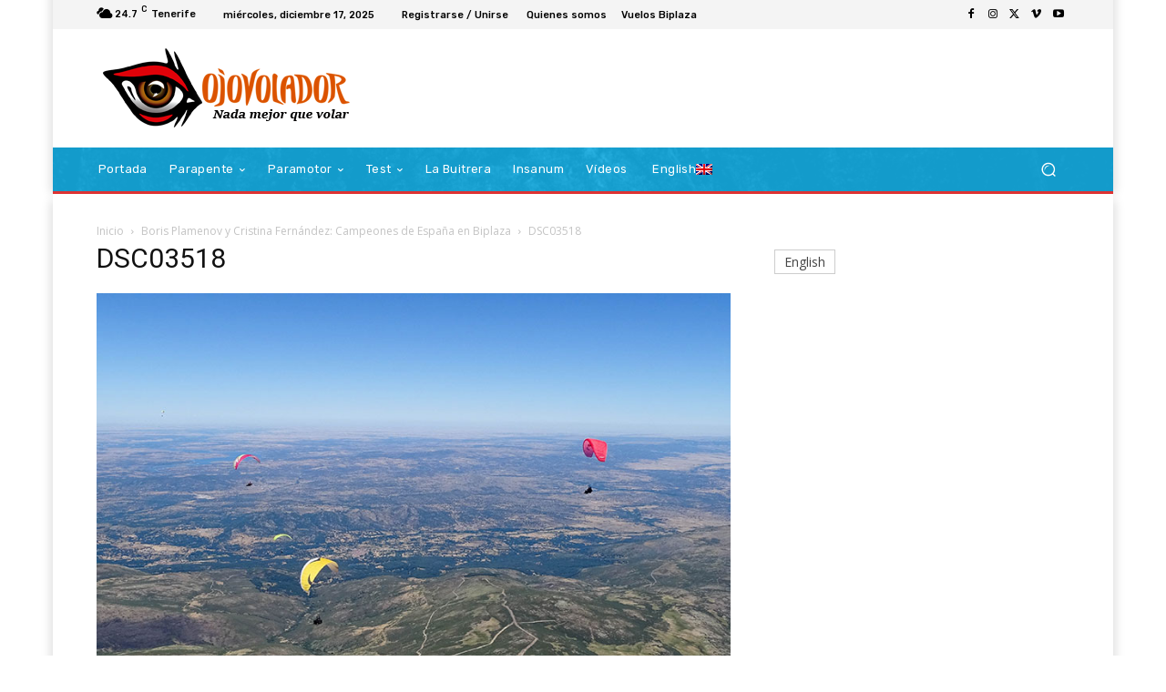

--- FILE ---
content_type: text/html; charset=UTF-8
request_url: https://ojovolador.com/wp-admin/admin-ajax.php?td_theme_name=Newspaper&v=12.6.8
body_size: -128
content:
{"15160":30}